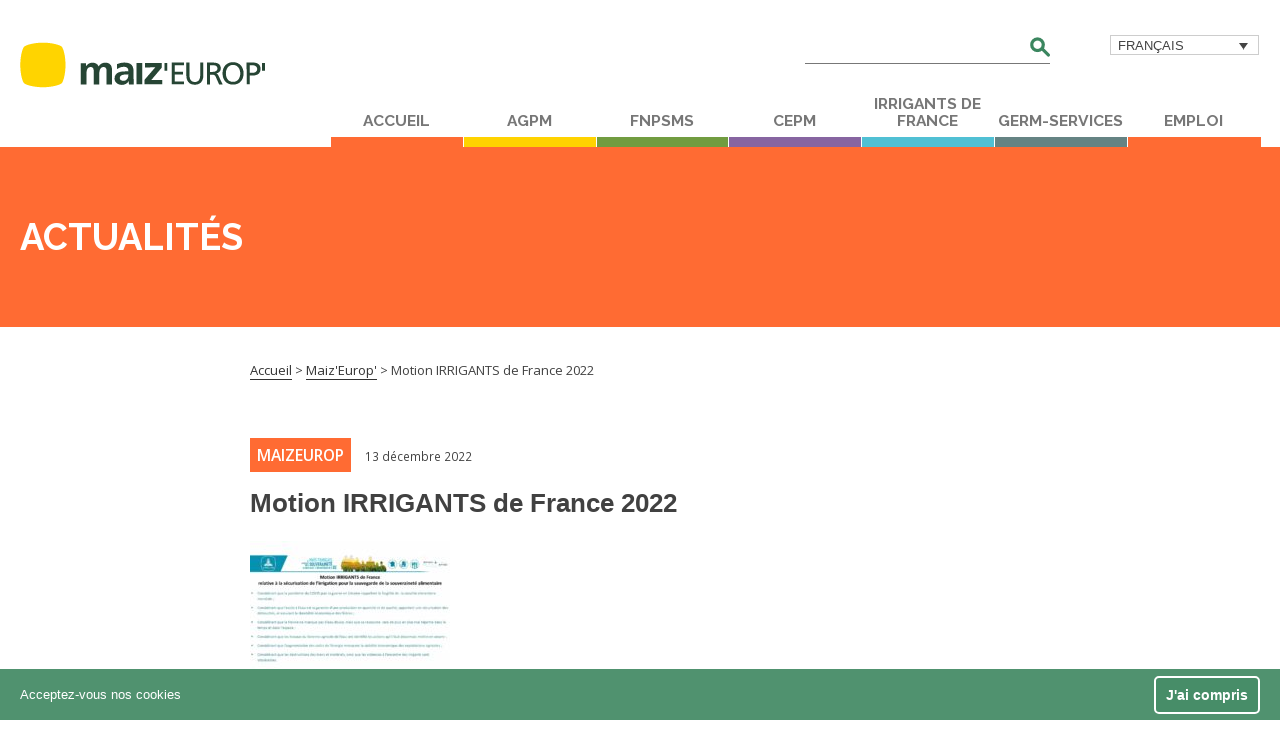

--- FILE ---
content_type: text/html; charset=UTF-8
request_url: https://www.maizeurop.com/motion-irrigants-de-france-2022/
body_size: 14706
content:
<!doctype html>
<!--[if lt IE 7]><html dir="ltr" lang="fr-FR" prefix="og: https://ogp.me/ns#" class="no-js lt-ie9 lt-ie8 lt-ie7"><![endif]-->
<!--[if (IE 7)&!(IEMobile)]><html dir="ltr" lang="fr-FR" prefix="og: https://ogp.me/ns#" class="no-js lt-ie9 lt-ie8"><![endif]-->
<!--[if (IE 8)&!(IEMobile)]><html dir="ltr" lang="fr-FR" prefix="og: https://ogp.me/ns#" class="no-js lt-ie9"><![endif]-->
<!--[if gt IE 8]><!--> <html dir="ltr" lang="fr-FR" prefix="og: https://ogp.me/ns#" class="no-js"><!--<![endif]-->

	<head>

		<!-- Google Tag Manager -->
<script>(function(w,d,s,l,i){w[l]=w[l]||[];w[l].push({'gtm.start':
new Date().getTime(),event:'gtm.js'});var f=d.getElementsByTagName(s)[0],
j=d.createElement(s),dl=l!='dataLayer'?'&l='+l:'';j.async=true;j.src=
'https://www.googletagmanager.com/gtm.js?id='+i+dl;f.parentNode.insertBefore(j,f);
})(window,document,'script','dataLayer','GTM-5NZ3R8T');</script>
<!-- End Google Tag Manager -->

		<meta charset="utf-8">

		<meta http-equiv="X-UA-Compatible" content="IE=edge">

		<title>Motion IRRIGANTS de France 2022 | Maiz'Europ'</title><link rel="preload" as="style" href="https://fonts.googleapis.com/css?family=Open%20Sans%3A400%2C400italic%2C600%2C600italic%2C700%2C700italic%7CRaleway%3A700&#038;display=swap" /><link rel="stylesheet" href="https://fonts.googleapis.com/css?family=Open%20Sans%3A400%2C400italic%2C600%2C600italic%2C700%2C700italic%7CRaleway%3A700&#038;display=swap" media="print" onload="this.media='all'" /><noscript><link rel="stylesheet" href="https://fonts.googleapis.com/css?family=Open%20Sans%3A400%2C400italic%2C600%2C600italic%2C700%2C700italic%7CRaleway%3A700&#038;display=swap" /></noscript>

		<meta name="HandheldFriendly" content="True">
		<meta name="MobileOptimized" content="320">
		<meta name="viewport" content="width=device-width, height=device-height, initial-scale=1"/>

				<link rel="apple-touch-icon" href="https://www.maizeurop.com/wp-content/themes/bones-cua/library/built/img/apple-touch-icon.png">
		<link rel="icon" href="https://www.maizeurop.com/wp-content/themes/bones-cua/favicon.png">
		<!--[if IE]>
			<link rel="shortcut icon" href="https://www.maizeurop.com/wp-content/themes/bones-cua/favicon.ico">
		<![endif]-->
				<meta name="msapplication-TileColor" content="#f01d4f">
		<meta name="msapplication-TileImage" content="https://www.maizeurop.com/wp-content/themes/bones-cua/library/built/img/win8-tile-icon.png">
        <meta name="theme-color" content="#121212">

			<!-- facebook open graph -->
        <meta property="og:title" content="Motion IRRIGANTS de France 2022"  />
        <meta property="og:type" content="website" />
        <meta property="og:image"  content="https://www.maizeurop.com/wp-content/uploads/2016/08/maizeurop-logo.svg" />
        <meta property="og:url" content="https://www.maizeurop.com/motion-irrigants-de-france-2022/" />

        <meta property="og:description" content="MAIZEUROP - Fichier média" />

		<!-- twitter open graph -->
        <meta name="twitter:card" content="summary" />
       	<meta name="twitter:title" content="Motion IRRIGANTS de France 2022"  />
        <meta name="twitter:description" value="MAIZEUROP - Fichier média" />


        <meta name="twitter:url" value="https://www.maizeurop.com/motion-irrigants-de-france-2022/" />
		<meta name="twitter:image" content="https://www.maizeurop.com/wp-content/uploads/2016/08/maizeurop-logo.svg" />

	    
		<link rel="alternate" hreflang="fr" href="https://www.maizeurop.com/motion-irrigants-de-france-2022/" />
<link rel="alternate" hreflang="en" href="https://www.maizeurop.com/en/motion-irrigants-de-france-2022-2/" />
<link rel="alternate" hreflang="x-default" href="https://www.maizeurop.com/motion-irrigants-de-france-2022/" />

		<!-- All in One SEO 4.9.2 - aioseo.com -->
	<meta name="robots" content="max-image-preview:large" />
	<meta name="author" content="Sophie BERTRAND"/>
	<link rel="canonical" href="https://www.maizeurop.com/motion-irrigants-de-france-2022/" />
	<meta name="generator" content="All in One SEO (AIOSEO) 4.9.2" />
		<meta property="og:locale" content="fr_FR" />
		<meta property="og:site_name" content="Maiz&#039;Europ&#039; |" />
		<meta property="og:type" content="article" />
		<meta property="og:title" content="Motion IRRIGANTS de France 2022 | Maiz&#039;Europ&#039;" />
		<meta property="og:url" content="https://www.maizeurop.com/motion-irrigants-de-france-2022/" />
		<meta property="article:published_time" content="2022-12-13T09:54:19+00:00" />
		<meta property="article:modified_time" content="2022-12-13T09:54:19+00:00" />
		<meta name="twitter:card" content="summary" />
		<meta name="twitter:title" content="Motion IRRIGANTS de France 2022 | Maiz&#039;Europ&#039;" />
		<script type="application/ld+json" class="aioseo-schema">
			{"@context":"https:\/\/schema.org","@graph":[{"@type":"BreadcrumbList","@id":"https:\/\/www.maizeurop.com\/motion-irrigants-de-france-2022\/#breadcrumblist","itemListElement":[{"@type":"ListItem","@id":"https:\/\/www.maizeurop.com#listItem","position":1,"name":"Home","item":"https:\/\/www.maizeurop.com","nextItem":{"@type":"ListItem","@id":"https:\/\/www.maizeurop.com\/motion-irrigants-de-france-2022\/#listItem","name":"Motion IRRIGANTS de France 2022"}},{"@type":"ListItem","@id":"https:\/\/www.maizeurop.com\/motion-irrigants-de-france-2022\/#listItem","position":2,"name":"Motion IRRIGANTS de France 2022","previousItem":{"@type":"ListItem","@id":"https:\/\/www.maizeurop.com#listItem","name":"Home"}}]},{"@type":"ItemPage","@id":"https:\/\/www.maizeurop.com\/motion-irrigants-de-france-2022\/#itempage","url":"https:\/\/www.maizeurop.com\/motion-irrigants-de-france-2022\/","name":"Motion IRRIGANTS de France 2022 | Maiz'Europ'","inLanguage":"fr-FR","isPartOf":{"@id":"https:\/\/www.maizeurop.com\/#website"},"breadcrumb":{"@id":"https:\/\/www.maizeurop.com\/motion-irrigants-de-france-2022\/#breadcrumblist"},"author":{"@id":"https:\/\/www.maizeurop.com\/author\/sophie\/#author"},"creator":{"@id":"https:\/\/www.maizeurop.com\/author\/sophie\/#author"},"datePublished":"2022-12-13T10:54:19+01:00","dateModified":"2022-12-13T10:54:19+01:00"},{"@type":"Organization","@id":"https:\/\/www.maizeurop.com\/#organization","name":"Maiz'Europ'","url":"https:\/\/www.maizeurop.com\/"},{"@type":"Person","@id":"https:\/\/www.maizeurop.com\/author\/sophie\/#author","url":"https:\/\/www.maizeurop.com\/author\/sophie\/","name":"Sophie BERTRAND","image":{"@type":"ImageObject","@id":"https:\/\/www.maizeurop.com\/motion-irrigants-de-france-2022\/#authorImage","url":"https:\/\/secure.gravatar.com\/avatar\/7dec2476b1fd46f536be489b320fdeac39de4b5fb961612d40fc479121fae2d0?s=96&d=mm&r=g","width":96,"height":96,"caption":"Sophie BERTRAND"}},{"@type":"WebSite","@id":"https:\/\/www.maizeurop.com\/#website","url":"https:\/\/www.maizeurop.com\/","name":"Maiz'Europ'","inLanguage":"fr-FR","publisher":{"@id":"https:\/\/www.maizeurop.com\/#organization"}}]}
		</script>
		<!-- All in One SEO -->

<link rel='dns-prefetch' href='//fonts.googleapis.com' />
<link href='https://fonts.gstatic.com' crossorigin rel='preconnect' />
<link rel="alternate" type="application/rss+xml" title="Maiz&#039;Europ&#039; &raquo; Flux" href="https://www.maizeurop.com/feed/" />
<link rel="alternate" title="oEmbed (JSON)" type="application/json+oembed" href="https://www.maizeurop.com/wp-json/oembed/1.0/embed?url=https%3A%2F%2Fwww.maizeurop.com%2Fmotion-irrigants-de-france-2022%2F" />
<link rel="alternate" title="oEmbed (XML)" type="text/xml+oembed" href="https://www.maizeurop.com/wp-json/oembed/1.0/embed?url=https%3A%2F%2Fwww.maizeurop.com%2Fmotion-irrigants-de-france-2022%2F&#038;format=xml" />
<style id='wp-img-auto-sizes-contain-inline-css' type='text/css'>
img:is([sizes=auto i],[sizes^="auto," i]){contain-intrinsic-size:3000px 1500px}
/*# sourceURL=wp-img-auto-sizes-contain-inline-css */
</style>
<style id='wp-emoji-styles-inline-css' type='text/css'>

	img.wp-smiley, img.emoji {
		display: inline !important;
		border: none !important;
		box-shadow: none !important;
		height: 1em !important;
		width: 1em !important;
		margin: 0 0.07em !important;
		vertical-align: -0.1em !important;
		background: none !important;
		padding: 0 !important;
	}
/*# sourceURL=wp-emoji-styles-inline-css */
</style>
<link rel='stylesheet' id='wp-block-library-css' href='https://www.maizeurop.com/wp-includes/css/dist/block-library/style.min.css' type='text/css' media='all' />
<style id='global-styles-inline-css' type='text/css'>
:root{--wp--preset--aspect-ratio--square: 1;--wp--preset--aspect-ratio--4-3: 4/3;--wp--preset--aspect-ratio--3-4: 3/4;--wp--preset--aspect-ratio--3-2: 3/2;--wp--preset--aspect-ratio--2-3: 2/3;--wp--preset--aspect-ratio--16-9: 16/9;--wp--preset--aspect-ratio--9-16: 9/16;--wp--preset--color--black: #000000;--wp--preset--color--cyan-bluish-gray: #abb8c3;--wp--preset--color--white: #ffffff;--wp--preset--color--pale-pink: #f78da7;--wp--preset--color--vivid-red: #cf2e2e;--wp--preset--color--luminous-vivid-orange: #ff6900;--wp--preset--color--luminous-vivid-amber: #fcb900;--wp--preset--color--light-green-cyan: #7bdcb5;--wp--preset--color--vivid-green-cyan: #00d084;--wp--preset--color--pale-cyan-blue: #8ed1fc;--wp--preset--color--vivid-cyan-blue: #0693e3;--wp--preset--color--vivid-purple: #9b51e0;--wp--preset--gradient--vivid-cyan-blue-to-vivid-purple: linear-gradient(135deg,rgb(6,147,227) 0%,rgb(155,81,224) 100%);--wp--preset--gradient--light-green-cyan-to-vivid-green-cyan: linear-gradient(135deg,rgb(122,220,180) 0%,rgb(0,208,130) 100%);--wp--preset--gradient--luminous-vivid-amber-to-luminous-vivid-orange: linear-gradient(135deg,rgb(252,185,0) 0%,rgb(255,105,0) 100%);--wp--preset--gradient--luminous-vivid-orange-to-vivid-red: linear-gradient(135deg,rgb(255,105,0) 0%,rgb(207,46,46) 100%);--wp--preset--gradient--very-light-gray-to-cyan-bluish-gray: linear-gradient(135deg,rgb(238,238,238) 0%,rgb(169,184,195) 100%);--wp--preset--gradient--cool-to-warm-spectrum: linear-gradient(135deg,rgb(74,234,220) 0%,rgb(151,120,209) 20%,rgb(207,42,186) 40%,rgb(238,44,130) 60%,rgb(251,105,98) 80%,rgb(254,248,76) 100%);--wp--preset--gradient--blush-light-purple: linear-gradient(135deg,rgb(255,206,236) 0%,rgb(152,150,240) 100%);--wp--preset--gradient--blush-bordeaux: linear-gradient(135deg,rgb(254,205,165) 0%,rgb(254,45,45) 50%,rgb(107,0,62) 100%);--wp--preset--gradient--luminous-dusk: linear-gradient(135deg,rgb(255,203,112) 0%,rgb(199,81,192) 50%,rgb(65,88,208) 100%);--wp--preset--gradient--pale-ocean: linear-gradient(135deg,rgb(255,245,203) 0%,rgb(182,227,212) 50%,rgb(51,167,181) 100%);--wp--preset--gradient--electric-grass: linear-gradient(135deg,rgb(202,248,128) 0%,rgb(113,206,126) 100%);--wp--preset--gradient--midnight: linear-gradient(135deg,rgb(2,3,129) 0%,rgb(40,116,252) 100%);--wp--preset--font-size--small: 13px;--wp--preset--font-size--medium: 20px;--wp--preset--font-size--large: 36px;--wp--preset--font-size--x-large: 42px;--wp--preset--spacing--20: 0.44rem;--wp--preset--spacing--30: 0.67rem;--wp--preset--spacing--40: 1rem;--wp--preset--spacing--50: 1.5rem;--wp--preset--spacing--60: 2.25rem;--wp--preset--spacing--70: 3.38rem;--wp--preset--spacing--80: 5.06rem;--wp--preset--shadow--natural: 6px 6px 9px rgba(0, 0, 0, 0.2);--wp--preset--shadow--deep: 12px 12px 50px rgba(0, 0, 0, 0.4);--wp--preset--shadow--sharp: 6px 6px 0px rgba(0, 0, 0, 0.2);--wp--preset--shadow--outlined: 6px 6px 0px -3px rgb(255, 255, 255), 6px 6px rgb(0, 0, 0);--wp--preset--shadow--crisp: 6px 6px 0px rgb(0, 0, 0);}:where(.is-layout-flex){gap: 0.5em;}:where(.is-layout-grid){gap: 0.5em;}body .is-layout-flex{display: flex;}.is-layout-flex{flex-wrap: wrap;align-items: center;}.is-layout-flex > :is(*, div){margin: 0;}body .is-layout-grid{display: grid;}.is-layout-grid > :is(*, div){margin: 0;}:where(.wp-block-columns.is-layout-flex){gap: 2em;}:where(.wp-block-columns.is-layout-grid){gap: 2em;}:where(.wp-block-post-template.is-layout-flex){gap: 1.25em;}:where(.wp-block-post-template.is-layout-grid){gap: 1.25em;}.has-black-color{color: var(--wp--preset--color--black) !important;}.has-cyan-bluish-gray-color{color: var(--wp--preset--color--cyan-bluish-gray) !important;}.has-white-color{color: var(--wp--preset--color--white) !important;}.has-pale-pink-color{color: var(--wp--preset--color--pale-pink) !important;}.has-vivid-red-color{color: var(--wp--preset--color--vivid-red) !important;}.has-luminous-vivid-orange-color{color: var(--wp--preset--color--luminous-vivid-orange) !important;}.has-luminous-vivid-amber-color{color: var(--wp--preset--color--luminous-vivid-amber) !important;}.has-light-green-cyan-color{color: var(--wp--preset--color--light-green-cyan) !important;}.has-vivid-green-cyan-color{color: var(--wp--preset--color--vivid-green-cyan) !important;}.has-pale-cyan-blue-color{color: var(--wp--preset--color--pale-cyan-blue) !important;}.has-vivid-cyan-blue-color{color: var(--wp--preset--color--vivid-cyan-blue) !important;}.has-vivid-purple-color{color: var(--wp--preset--color--vivid-purple) !important;}.has-black-background-color{background-color: var(--wp--preset--color--black) !important;}.has-cyan-bluish-gray-background-color{background-color: var(--wp--preset--color--cyan-bluish-gray) !important;}.has-white-background-color{background-color: var(--wp--preset--color--white) !important;}.has-pale-pink-background-color{background-color: var(--wp--preset--color--pale-pink) !important;}.has-vivid-red-background-color{background-color: var(--wp--preset--color--vivid-red) !important;}.has-luminous-vivid-orange-background-color{background-color: var(--wp--preset--color--luminous-vivid-orange) !important;}.has-luminous-vivid-amber-background-color{background-color: var(--wp--preset--color--luminous-vivid-amber) !important;}.has-light-green-cyan-background-color{background-color: var(--wp--preset--color--light-green-cyan) !important;}.has-vivid-green-cyan-background-color{background-color: var(--wp--preset--color--vivid-green-cyan) !important;}.has-pale-cyan-blue-background-color{background-color: var(--wp--preset--color--pale-cyan-blue) !important;}.has-vivid-cyan-blue-background-color{background-color: var(--wp--preset--color--vivid-cyan-blue) !important;}.has-vivid-purple-background-color{background-color: var(--wp--preset--color--vivid-purple) !important;}.has-black-border-color{border-color: var(--wp--preset--color--black) !important;}.has-cyan-bluish-gray-border-color{border-color: var(--wp--preset--color--cyan-bluish-gray) !important;}.has-white-border-color{border-color: var(--wp--preset--color--white) !important;}.has-pale-pink-border-color{border-color: var(--wp--preset--color--pale-pink) !important;}.has-vivid-red-border-color{border-color: var(--wp--preset--color--vivid-red) !important;}.has-luminous-vivid-orange-border-color{border-color: var(--wp--preset--color--luminous-vivid-orange) !important;}.has-luminous-vivid-amber-border-color{border-color: var(--wp--preset--color--luminous-vivid-amber) !important;}.has-light-green-cyan-border-color{border-color: var(--wp--preset--color--light-green-cyan) !important;}.has-vivid-green-cyan-border-color{border-color: var(--wp--preset--color--vivid-green-cyan) !important;}.has-pale-cyan-blue-border-color{border-color: var(--wp--preset--color--pale-cyan-blue) !important;}.has-vivid-cyan-blue-border-color{border-color: var(--wp--preset--color--vivid-cyan-blue) !important;}.has-vivid-purple-border-color{border-color: var(--wp--preset--color--vivid-purple) !important;}.has-vivid-cyan-blue-to-vivid-purple-gradient-background{background: var(--wp--preset--gradient--vivid-cyan-blue-to-vivid-purple) !important;}.has-light-green-cyan-to-vivid-green-cyan-gradient-background{background: var(--wp--preset--gradient--light-green-cyan-to-vivid-green-cyan) !important;}.has-luminous-vivid-amber-to-luminous-vivid-orange-gradient-background{background: var(--wp--preset--gradient--luminous-vivid-amber-to-luminous-vivid-orange) !important;}.has-luminous-vivid-orange-to-vivid-red-gradient-background{background: var(--wp--preset--gradient--luminous-vivid-orange-to-vivid-red) !important;}.has-very-light-gray-to-cyan-bluish-gray-gradient-background{background: var(--wp--preset--gradient--very-light-gray-to-cyan-bluish-gray) !important;}.has-cool-to-warm-spectrum-gradient-background{background: var(--wp--preset--gradient--cool-to-warm-spectrum) !important;}.has-blush-light-purple-gradient-background{background: var(--wp--preset--gradient--blush-light-purple) !important;}.has-blush-bordeaux-gradient-background{background: var(--wp--preset--gradient--blush-bordeaux) !important;}.has-luminous-dusk-gradient-background{background: var(--wp--preset--gradient--luminous-dusk) !important;}.has-pale-ocean-gradient-background{background: var(--wp--preset--gradient--pale-ocean) !important;}.has-electric-grass-gradient-background{background: var(--wp--preset--gradient--electric-grass) !important;}.has-midnight-gradient-background{background: var(--wp--preset--gradient--midnight) !important;}.has-small-font-size{font-size: var(--wp--preset--font-size--small) !important;}.has-medium-font-size{font-size: var(--wp--preset--font-size--medium) !important;}.has-large-font-size{font-size: var(--wp--preset--font-size--large) !important;}.has-x-large-font-size{font-size: var(--wp--preset--font-size--x-large) !important;}
/*# sourceURL=global-styles-inline-css */
</style>

<style id='classic-theme-styles-inline-css' type='text/css'>
/*! This file is auto-generated */
.wp-block-button__link{color:#fff;background-color:#32373c;border-radius:9999px;box-shadow:none;text-decoration:none;padding:calc(.667em + 2px) calc(1.333em + 2px);font-size:1.125em}.wp-block-file__button{background:#32373c;color:#fff;text-decoration:none}
/*# sourceURL=/wp-includes/css/classic-themes.min.css */
</style>
<link rel='stylesheet' id='wpml-legacy-dropdown-click-0-css' href='https://www.maizeurop.com/wp-content/plugins/sitepress-multilingual-cms/templates/language-switchers/legacy-dropdown-click/style.min.css' type='text/css' media='all' />
<style id='wpml-legacy-dropdown-click-0-inline-css' type='text/css'>
.wpml-ls-statics-shortcode_actions{background-color:#ffffff;}.wpml-ls-statics-shortcode_actions, .wpml-ls-statics-shortcode_actions .wpml-ls-sub-menu, .wpml-ls-statics-shortcode_actions a {border-color:#cdcdcd;}.wpml-ls-statics-shortcode_actions a, .wpml-ls-statics-shortcode_actions .wpml-ls-sub-menu a, .wpml-ls-statics-shortcode_actions .wpml-ls-sub-menu a:link, .wpml-ls-statics-shortcode_actions li:not(.wpml-ls-current-language) .wpml-ls-link, .wpml-ls-statics-shortcode_actions li:not(.wpml-ls-current-language) .wpml-ls-link:link {color:#444444;background-color:#ffffff;}.wpml-ls-statics-shortcode_actions .wpml-ls-sub-menu a:hover,.wpml-ls-statics-shortcode_actions .wpml-ls-sub-menu a:focus, .wpml-ls-statics-shortcode_actions .wpml-ls-sub-menu a:link:hover, .wpml-ls-statics-shortcode_actions .wpml-ls-sub-menu a:link:focus {color:#000000;background-color:#eeeeee;}.wpml-ls-statics-shortcode_actions .wpml-ls-current-language > a {color:#444444;background-color:#ffffff;}.wpml-ls-statics-shortcode_actions .wpml-ls-current-language:hover>a, .wpml-ls-statics-shortcode_actions .wpml-ls-current-language>a:focus {color:#000000;background-color:#eeeeee;}
/*# sourceURL=wpml-legacy-dropdown-click-0-inline-css */
</style>


<link data-minify="1" rel='stylesheet' id='bones-stylesheet-css' href='https://www.maizeurop.com/wp-content/cache/min/1/wp-content/themes/bones-cua/library/built/style.css?ver=1751401156' type='text/css' media='all' />
<style id='rocket-lazyload-inline-css' type='text/css'>
.rll-youtube-player{position:relative;padding-bottom:56.23%;height:0;overflow:hidden;max-width:100%;}.rll-youtube-player:focus-within{outline: 2px solid currentColor;outline-offset: 5px;}.rll-youtube-player iframe{position:absolute;top:0;left:0;width:100%;height:100%;z-index:100;background:0 0}.rll-youtube-player img{bottom:0;display:block;left:0;margin:auto;max-width:100%;width:100%;position:absolute;right:0;top:0;border:none;height:auto;-webkit-transition:.4s all;-moz-transition:.4s all;transition:.4s all}.rll-youtube-player img:hover{-webkit-filter:brightness(75%)}.rll-youtube-player .play{height:100%;width:100%;left:0;top:0;position:absolute;background:url(https://www.maizeurop.com/wp-content/plugins/wp-rocket/assets/img/youtube.png) no-repeat center;background-color: transparent !important;cursor:pointer;border:none;}
/*# sourceURL=rocket-lazyload-inline-css */
</style>
<script type="text/javascript" src="https://www.maizeurop.com/wp-content/plugins/sitepress-multilingual-cms/templates/language-switchers/legacy-dropdown-click/script.min.js" id="wpml-legacy-dropdown-click-0-js"></script>
<link rel="https://api.w.org/" href="https://www.maizeurop.com/wp-json/" /><link rel="alternate" title="JSON" type="application/json" href="https://www.maizeurop.com/wp-json/wp/v2/media/9229" /><link rel='shortlink' href='https://www.maizeurop.com/?p=9229' />
<meta name="generator" content="WPML ver:4.8.6 stt:1,4;" />
		<style type="text/css" id="wp-custom-css">
			article.homepage_external-link__bloc {
    margin-left: 70px;
}

@media screen and (max-width: 767px) {
    article.homepage_external-link__bloc {
        width: 100%!important;
        margin-left: 0; /* Optionnel, souvent utile sur mobile */
				display: block;  
    }
}		</style>
		<style type="text/css">#wpadminbar, #wpadminbar .menupop .ab-sub-wrapper, .ab-sub-secondary, #wpadminbar .quicklinks .menupop ul.ab-sub-secondary,#wpadminbar .quicklinks .menupop ul.ab-sub-secondary .ab-submenu {background:#1b2831}#wpadminbar a.ab-item, #wpadminbar>#wp-toolbar span.ab-label, #wpadminbar>#wp-toolbar span.noticon, #wpadminbar .ab-icon:before,#wpadminbar .ab-item:before {color:}#wpadminbar .quicklinks .menupop ul li a, #wpadminbar .quicklinks .menupop ul li a strong, #wpadminbar .quicklinks .menupop.hover ul li a,#wpadminbar.nojs .quicklinks .menupop:hover ul li a {color:; font-size:13px !important }#wpadminbar:not(.mobile)>#wp-toolbar a:focus span.ab-label,#wpadminbar:not(.mobile)>#wp-toolbar li:hover span.ab-label,#wpadminbar>#wp-toolbar li.hover span.ab-label, #wpadminbar.mobile .quicklinks .hover .ab-icon:before,#wpadminbar.mobile .quicklinks .hover .ab-item:before, #wpadminbar .quicklinks .menupop .ab-sub-secondary>li .ab-item:focus a,#wpadminbar .quicklinks .menupop .ab-sub-secondary>li>a:hover {color:}#wpadminbar .quicklinks .ab-sub-wrapper .menupop.hover>a,#wpadminbar .quicklinks .menupop ul li a:focus,#wpadminbar .quicklinks .menupop ul li a:focus strong,#wpadminbar .quicklinks .menupop ul li a:hover,#wpadminbar .quicklinks .menupop ul li a:hover strong,#wpadminbar .quicklinks .menupop.hover ul li a:focus,#wpadminbar .quicklinks .menupop.hover ul li a:hover,#wpadminbar li #adminbarsearch.adminbar-focused:before,#wpadminbar li .ab-item:focus:before,#wpadminbar li a:focus .ab-icon:before,#wpadminbar li.hover .ab-icon:before,#wpadminbar li.hover .ab-item:before,#wpadminbar li:hover #adminbarsearch:before,#wpadminbar li:hover .ab-icon:before,#wpadminbar li:hover .ab-item:before,#wpadminbar.nojs .quicklinks .menupop:hover ul li a:focus,#wpadminbar.nojs .quicklinks .menupop:hover ul li a:hover, #wpadminbar .quicklinks .ab-sub-wrapper .menupop.hover>a .blavatar,#wpadminbar .quicklinks li a:focus .blavatar,#wpadminbar .quicklinks li a:hover .blavatar{color:}#wpadminbar .menupop .ab-sub-wrapper, #wpadminbar .shortlink-input {background:}#wpadminbar .ab-submenu .ab-item, #wpadminbar .quicklinks .menupop ul.ab-submenu li a,#wpadminbar .quicklinks .menupop ul.ab-submenu li a.ab-item {color:}#wpadminbar .ab-submenu .ab-item:hover, #wpadminbar .quicklinks .menupop ul.ab-submenu li a:hover,#wpadminbar .quicklinks .menupop ul.ab-submenu li a.ab-item:hover {color:}.quicklinks li.wpshapere_site_title a{ outline:none; border:none;}.quicklinks li.wpshapere_site_title {width:180px !important;margin-top:-px !important;margin-top:px !important;}.quicklinks li.wpshapere_site_title a{outline:none; border:none;}.quicklinks li.wpshapere_site_title a, .quicklinks li.wpshapere_site_title a:hover, .quicklinks li.wpshapere_site_title a:focus {background-size:80%!important;}#adminmenuwrap{-webkit-box-shadow:0px 4px 16px 0px rgba(0,0,0,0.3);-moz-box-shadow:0px 4px 16px 0px rgba(0,0,0,0.3);box-shadow:0px 4px 16px 0px rgba(0,0,0,0.3);}ul#adminmenu a.wp-has-current-submenu:after, ul#adminmenu>li.current>a.current:after{border-right-color:transparent;}#wpadminbar * .ab-sub-wrapper {transition:all 280ms cubic-bezier(.4,0,.2,1) !important;}#wp-toolbar > ul > li > .ab-sub-wrapper {-webkit-transform:scale(.25,0);transform:scale(.25,0);-webkit-transition:all 280ms cubic-bezier(.4,0,.2,1);transition:all 280ms cubic-bezier(.4,0,.2,1);-webkit-transform-origin:50% 0 !important;transform-origin:50% 0 !important;display:block !important;opacity:0 !important;}#wp-toolbar > ul > li.hover > .ab-sub-wrapper {-webkit-transform:scale(1,1);transform:scale(1,1);opacity:1 !important;}#wp-toolbar > ul > li > .ab-sub-wrapper:before {position:absolute;top:-8px;left:20%;content:"";display:block;border:6px solid transparent;border-bottom-color:transparent;border-bottom-color:;transition:all 0.2s ease-in-out;-moz-transition:all 0.2s ease-in-out;-webkit-transition:all 0.2s ease-in-out;}#wp-toolbar > ul > li.hover > .ab-sub-wrapper:before {top:-12px;}#wp-toolbar > ul > li#wp-admin-bar-my-account > .ab-sub-wrapper:before{left:60%}#wpadminbar .ab-top-menu>li.hover>.ab-item,#wpadminbar.nojq .quicklinks .ab-top-menu>li>.ab-item:focus,#wpadminbar:not(.mobile) .ab-top-menu>li:hover>.ab-item,#wpadminbar:not(.mobile) .ab-top-menu>li>.ab-item:focus{background:#1b2831; color:}</style><noscript><style id="rocket-lazyload-nojs-css">.rll-youtube-player, [data-lazy-src]{display:none !important;}</style></noscript>
	</head>

	<body data-rsssl=1 class="attachment wp-singular attachment-template-default single single-attachment postid-9229 attachmentid-9229 attachment-pdf wp-theme-bones-cua" itemscope itemtype="http://schema.org/WebPage">
		
		<!-- Google Tag Manager (noscript) -->
<noscript><iframe src="https://www.googletagmanager.com/ns.html?id=GTM-5NZ3R8T"
height="0" width="0" style="display:none;visibility:hidden"></iframe></noscript>
<!-- End Google Tag Manager (noscript) -->

				<svg width="0" height="0" style="position:absolute"><symbol id="icon-actus" viewBox="0 0 198 141"><style>.ast0,.ast1{fill:none;stroke:#3b865f;stroke-width:15;stroke-linejoin:round;stroke-miterlimit:10}.ast1{stroke-linecap:round}</style><path class="ast0" d="M110.6 21.9L83.1 37h-75v57.6h75l27.5 13.9z"/><path class="ast1" d="M28.4 95.3v37.6H51V101M167.3 8.6l-26.6 26.6M190.3 64.3h-37.6M167.3 120.3l-26.6-26.7"/><path class="ast0" d="M81 37v60"/></symbol><symbol id="icon-arrow" viewBox="0 0 25.8 34.8"><style/><path class="bst0" d="M18.8 24.4l-1.4 1.4-16-16-.1-.1C.5 8.7.1 7.4.1 6.1c0-3.3 2.7-6 6-6 1.3 0 2.6.4 3.6 1.2l.1.1 16 16-1.4 1.4-5.6 5.6z"/><path class="bst0" d="M24.4 15.9l1.4 1.4-16 16-.1.1c-1 .8-2.3 1.2-3.6 1.2-3.3 0-6-2.7-6-6 0-1.3.4-2.6 1.2-3.6l.1-.1 16-16 1.4 1.4 5.6 5.6z"/></symbol><symbol id="icon-book" viewBox="0 0 161.5 120.9"><style>.cst0{fill:none;stroke:#3b865f;stroke-width:15;stroke-linejoin:round;stroke-miterlimit:10}</style><path class="cst0" d="M7.8 18v95s34.5-22 73 0V18c-32.6-18.5-65-7.5-73 0zM153.8 18v95s-34.5-22-73 0V18c32.4-18.5 65-7.5 73 0z"/></symbol><symbol id="icon-calendar" viewBox="0 0 115.2 161"><style>.dst0,.dst1{fill:none;stroke:#3b865f;stroke-width:15;stroke-linejoin:round;stroke-miterlimit:10}.dst1{stroke-linecap:round}</style><path class="dst1" d="M37.4 7.8v37.7M76.5 7.8v37.7M70.1 70.1H45h25.1zM45 95.2V70.1v25.1zM45 126.6h9.6c8.7 0 15.7-7 15.7-15.7s-7-15.7-15.7-15.7H45"/><path class="dst0" d="M7.9 24.8h99.4v128.7H7.9z"/></symbol><symbol id="icon-download" viewBox="0 0 35.2 44"><style/><path class="est0" d="M10.7 36.4L9.3 35l16-16 .1-.1c1-.8 2.3-1.2 3.6-1.2 3.3 0 6 2.7 6 6 0 1.3-.4 2.6-1.2 3.6l-.1.1-16 16-1.4-1.4-5.6-5.6z"/><path class="est0" d="M19.1 42l-1.4 1.4-16-16-.1-.1C.8 26.3.4 25 .4 23.7c0-3.3 2.7-6 6-6 1.3 0 2.6.4 3.6 1.2l.1.1 16 16-1.4 1.4-5.6 5.6zM6.4.3C2.9.3.2 3.1.2 6.5c0 3.5 2.8 6.2 6.2 6.2h22.5c3.5 0 6.2-2.8 6.2-6.2C35.1 3 32.3.3 28.9.3H6.4z"/></symbol><symbol id="icon-epi" viewBox="0 0 220.2 217"><style>.fst0{fill:none;stroke:#fff;stroke-width:15;stroke-linecap:round;stroke-linejoin:round;stroke-miterlimit:10}</style><path class="fst0" d="M75 142.4c63.9-31.1 84.7.4 133.7-16-72 26.7-101.3 78.7-151.5 67.8l-15.2 15-16.9-16.9-16.9-17 15-15.2C12.3 110 64.3 80.7 91 8.7c-16.4 49 15.1 69.7-16 133.7zM94.7 74l6.7 6.7M116.5 94.4l6.7 6.6M101.6 109.3l6.7 6.7M131.8 79.2l6.6 6.6M112.1 61.7l6.6 6.7M149.8 97.3l6.7 6.6M149 65.1l5.1 5M166.8 82.9l4.5 4.4M130.8 46.8l5 5M164.8 50.3l4.1 4.1M182.5 67.1l3.4 3.3M148.1 32.6l4.3 4.4M181 35.3l3.1 3.1M166.5 19.8l2.9 2.9M196.8 51.2l3.5 3.4M184.9 8.2v.1M210.5 34.8l.2.2M197.6 22l.2.2M212 8.6l.1.2M137.9 114.8l6.7 6.6"/></symbol><symbol id="icon-grow" viewBox="0 0 175.7 150.3"><style>.gst0{fill:none;stroke:#3b865f;stroke-width:15;stroke-linecap:round;stroke-linejoin:round;stroke-miterlimit:10}</style><path class="gst0" d="M165.3 142.7H7.7V7.7"/><path class="gst0" d="M11.8 141.3l53.4-74.7 30.9 17.8 67.8-67.8"/><path class="gst0" d="M129 14.5h39v39.1"/></symbol><symbol id="icon-infos" viewBox="0 0 151.5 151.2"><style>.hst0{fill:none;stroke:#3b865f;stroke-width:15;stroke-linecap:round;stroke-linejoin:round;stroke-miterlimit:10}.hst1{fill:#3b865f}</style><circle class="hst0" cx="75.6" cy="75.7" r="67.5"/><path class="hst1" d="M67.9 36c2.1-2.1 4.6-3.1 7.7-3.1 3.1 0 5.6 1 7.7 3.1 2.1 2.1 3.1 4.6 3.1 7.7 0 3.1-1 5.7-3.1 7.7-2.1 2.1-4.6 3.1-7.7 3.1-3.1 0-5.6-1-7.7-3.1-2.1-2.1-3.1-4.6-3.1-7.7 0-3.1 1-5.7 3.1-7.7zm16.5 73.3c0 2.9-.8 5.1-2.4 6.8-1.6 1.6-3.7 2.4-6.4 2.4s-4.8-.8-6.4-2.4c-1.6-1.6-2.4-3.9-2.4-6.8V74.4c0-2.9.8-5.1 2.4-6.8 1.6-1.6 3.7-2.4 6.4-2.4s4.8.8 6.4 2.4c1.6 1.6 2.4 3.9 2.4 6.8v34.9z"/></symbol><symbol id="icon-key" viewBox="0 0 99.7 186.3"><style>.ist0{fill:none;stroke:#3b865f;stroke-width:15;stroke-linecap:round;stroke-linejoin:round;stroke-miterlimit:10}</style><path class="ist0" d="M70 99.9V28.3c0-11-9-20-20-20s-20 9-20 20v71.6C17 107 8.2 120.7 8.2 136.6c0 23.1 18.7 41.8 41.8 41.8s41.8-18.7 41.8-41.8c0-15.8-8.8-29.6-21.8-36.7zM40.4 118.4c-5.7 3.1-9.6 9.2-9.6 16.2M35.2 83.3h50M72.7 59.8h12.5M70.7 36.3h14.5"/></symbol><symbol id="icon-link" viewBox="0 0 143 143.2"><style>.jst0,.jst1{fill:none;stroke:#3b865f;stroke-width:15;stroke-linejoin:round;stroke-miterlimit:10}.jst1{stroke-linecap:round}</style><path transform="rotate(134.999 43.949 99.15)" class="jst0" d="M16.6 76.9h54.8v44.6H16.6z"/><path transform="rotate(134.999 99.608 43.491)" class="jst0" d="M72.2 21.2H127v44.6H72.2z"/><path class="jst1" d="M51.9 91.6l40-40"/></symbol><symbol id="icon-paper" viewBox="0 0 114.8 144"><style>.kst0,.kst1{fill:none;stroke:#3b865f;stroke-width:15;stroke-linejoin:round;stroke-miterlimit:10}.kst1{stroke-linecap:round}</style><path class="kst0" d="M58.5 7.8L8.3 52h50.2z"/><path class="kst0" d="M57.5 7.8h49.7v128.6H7.8V52z"/><path class="kst1" d="M32.4 80.3h50.2M32.4 108.3h50.2"/></symbol><symbol id="icon-people" viewBox="0 0 207.7 160.7"><style>.lst0{fill:none;stroke:#3b865f;stroke-width:15;stroke-linecap:round;stroke-linejoin:round;stroke-miterlimit:10}</style><circle class="lst0" cx="104" cy="74.4" r="30.5"/><path class="lst0" d="M58.7 152.4v-20c0-14 11.4-25.4 25.4-25.4h39.8c14 0 25.4 11.4 25.4 25.4v20"/><circle class="lst0" cx="164" cy="32.3" r="24"/><path class="lst0" d="M134.5 58h45.2c11 0 20 9 20 20v26"/><circle class="lst0" cx="44" cy="32.3" r="24"/><path class="lst0" d="M8.3 104V78c0-11 9-20 20-20h47.2"/></symbol><symbol id="icon-planet" viewBox="0 0 156 154"><style>.mst0{fill:none;stroke:#3b865f;stroke-width:15;stroke-linecap:round;stroke-linejoin:round;stroke-miterlimit:10}</style><circle class="mst0" cx="78.2" cy="77.8" r="66.8"/><path class="mst0" d="M97 17s-18 7.5-20.5 10-2.5 10.5 2 10.5 12 2 6.5 8.5-5 14-14 8.5-13-10-17.5-5.5-13.5 7.5-12 17.5S49 85 53 83.5s4.5-6.5 9.5-.5 12.5 6 9 12-8 12-4 17.5 2.5 6.5 11.5 2 7.5-7.5 9.5-11.5 9-2 6.5-8-7-7.5-.5-10.5 14-8.5 9-11.5-8 0-9-3.5-2-7.5-4-8.5-10-3-1-4 5.5 3.5 16-3.5 14-5.5 14.5-13-.5-14-.5-14"/></symbol><symbol id="icon-play" viewBox="0 0 28 28"><style>.nst0{fill:#fff}</style><path class="nst0" d="M28 14L0 28V0l28 14z"/></symbol><symbol viewBox="0 0 256 256" id="icon-plus"><path d="M208 122h-74V48c0-3.534-2.466-6.4-6-6.4s-6 2.866-6 6.4v74H48c-3.534 0-6.4 2.466-6.4 6s2.866 6 6.4 6h74v74c0 3.534 2.466 6.4 6 6.4s6-2.866 6-6.4v-74h74c3.534 0 6.4-2.466 6.4-6s-2.866-6-6.4-6z"/></symbol><symbol id="icon-quote" viewBox="0 0 190.5 141.2"><style>.pst0{fill:none;stroke:#3b865f;stroke-width:15;stroke-linecap:round;stroke-linejoin:round;stroke-miterlimit:10}</style><path class="pst0" d="M8 89.6C8 44.4 44.5 7.9 89.6 7.9M79.8 110.1c0 12.9-10.5 23.4-23.4 23.4H31.5c-13 .1-23.5-10.4-23.5-23.4V85.2c0-12.9 10.5-23.4 23.4-23.4h24.9c12.9 0 23.4 10.5 23.4 23.4v24.9z"/><g><path class="pst0" d="M101.3 89.6c0-45.1 36.6-81.7 81.7-81.7M173.1 110.1c0 12.9-10.5 23.4-23.4 23.4h-24.9c-12.9 0-23.4-10.5-23.4-23.4V85.2c0-12.9 10.5-23.4 23.4-23.4h24.9c12.9 0 23.4 10.5 23.4 23.4v24.9z"/></g></symbol><symbol id="icon-scommunique" viewBox="0 0 157.2 98"><style>.qst0{fill:none;stroke:#3b865f;stroke-width:15;stroke-linecap:round;stroke-linejoin:round;stroke-miterlimit:10}</style><path class="qst0" d="M126.2 36.5c0 14.9-12.1 27-27 27s-27-12.1-27-27 12.1-27 27-27c15 0 27 12.1 27 27zM120.5 55.2l29.1 29.2M40.4 7.8L8.1 36.2h32.3z"/><path class="qst0" d="M39.8 7.8h31.9v82.7H7.8V36.2zM23.6 54.4h32.3M23.6 72.4h32.3"/></symbol><symbol id="icon-search" viewBox="0 0 93.2 91"><style>.rst0{fill:none;stroke:#3b865f;stroke-width:15;stroke-linecap:round;stroke-linejoin:round;stroke-miterlimit:10}</style><path class="rst0" d="M62 35c0 14.9-12.1 27-27 27S8 49.9 8 35 20.1 8 35 8s27 12.1 27 27zM56.2 53.8l29.2 29.1"/></symbol><symbol id="icon-searchpub" viewBox="0 0 154 90.7"><style>.sst0,.sst1{fill:none;stroke:#3b865f;stroke-width:15;stroke-linejoin:round;stroke-miterlimit:10}.sst1{stroke-linecap:round}</style><path class="sst0" d="M7.9 29.3v52.3s19-12.1 40.2 0V29.3c-17.9-10.2-35.8-4.1-40.2 0z"/><path class="sst0" d="M88.3 64.7v17s-19-12.1-40.2 0V29.3c7.5-4.3 15-5.7 21.5-5.6"/><path class="sst1" d="M123 35c0 14.9-12.1 27-27 27S69 49.9 69 35 81.1 8 96 8s27 12.1 27 27zM117.2 53.7l29.2 29.2"/></symbol><symbol id="icon-video" viewBox="0 0 161.1 114.8"><style>.tst0{fill:none;stroke:#3b865f;stroke-width:15;stroke-linejoin:round;stroke-miterlimit:10}</style><path class="tst0" d="M7.6 7.7h146v99.4H7.6z"/><path class="tst0" d="M62.2 33.3L104 57.4 62.2 81.5z"/></symbol><symbol viewBox="0 0 768 1024" id="icon-view"><path d="M640 768H128V257.906L256 256V128H0v768h768V576H640v192zM384 128l128 128-192 192 128 128 192-192 128 128V128H384z"/></symbol><symbol id="maiz-footer-logo" viewBox="0 0 216.7 296.3"><style>.vst0{fill:#ffd400}.vst1{fill:#fff}</style><path class="vst0" d="M216.5 109.9c-.1-43.5-9.8-80.6-18-89.8C190 11.8 151.9.2 108.4.3 64.8.4 26.1 11.7 17.9 20.5 9.8 29.7.2 66.8.3 110.3c.1 43.5 9.8 79.5 18 88.9 8.2 8.6 47.1 19.7 90.5 19.7 43.5-.1 81.9-11.4 90.1-20 8.1-9.2 17.7-45.5 17.6-89"/><path class="vst1" d="M18.4 274.1h5.2v3h.1c1.7-2.6 4.3-3.5 6.3-3.5 3 0 5.1 1.1 6.3 3.8 1.3-2.6 4.1-3.8 6.7-3.8 5.3 0 6.8 3.6 6.8 8.4v13.5h-5.6v-12.7c0-2 0-4.8-3.2-4.8-3.7 0-4.1 4.4-4.1 7.2v10.4h-5.6v-12.7c0-2 0-4.8-3.2-4.8-3.7 0-4.2 4.4-4.2 7.2v10.4h-5.6M54.6 275.2c2.2-1 5.1-1.6 7.4-1.6 6.5 0 9.2 2.7 9.2 9v2.7c0 2.2 0 3.8.1 5.4 0 1.6.1 3.1.2 4.8h-4.9c-.2-1.1-.2-2.5-.3-3.2h-.1c-1.3 2.4-4.1 3.7-6.6 3.7-3.8 0-7.5-2.3-7.5-6.3 0-3.2 1.5-5.1 3.6-6.1s4.9-1.2 7.2-1.2H66c0-3.4-1.5-4.6-4.8-4.6-2.4 0-4.7.9-6.6 2.3m6.5 11.8c1.7 0 3-.7 3.9-1.9.9-1.2 1.1-2.7 1.1-4.4h-2.4c-2.5 0-6.2.4-6.2 3.7.1 1.8 1.6 2.6 3.6 2.6zM74.4 274.1H80v21.4h-5.6zM82.8 274.1h16.9v4.5l-10.6 12.5h11v4.4H82.3v-4.6l10.9-12.5H82.8M102.4 274.1h2.8v7.9h-2.8zM109.7 273.6H122v2.7h-9.2v6.4h8.4v2.8h-8.4l.1 7.2h9.1v2.7l-12.3.1M141.5 286.4c0 6.1-3.1 9.4-8.5 9.5-5.4 0-8.5-3.3-8.5-9.5v-12.8h3.1V286c0 4.2 1.3 7.1 5.4 7.1 4 0 5.4-2.9 5.4-7.1v-12.4h3.1M145.1 273.5h5.4c4.3 0 8.5.7 8.5 5.9 0 2.7-2 4.6-4.5 5v.1c1 .4 1.5.9 2.1 2.2l4.2 8.7h-3.6l-3.4-7.6c-1-2.1-2-2.1-3.7-2.1h-1.9v9.7h-3.1m3.2-12.5h2.7c3 0 4.7-1.3 4.7-3.4 0-2-1.5-3.2-4.4-3.2h-3v6.6zM171.4 273.1c6.6 0 10.5 4.8 10.5 11.3 0 6.7-3.9 11.3-10.5 11.3-6.7 0-10.5-4.7-10.5-11.3-.1-6.4 3.8-11.3 10.5-11.3m0 19.9c5 0 7.2-4.2 7.2-8.6 0-4.5-2.4-8.6-7.2-8.6-4.8 0-7.2 4.1-7.2 8.6-.1 4.4 2.1 8.6 7.2 8.6zM185 273.5h5.8c4.5 0 8.2 1.6 8.2 6.6 0 4.9-3.8 6.6-7.7 6.6h-3.1v8.8h-3.1m3.1-11.6h3.1c1.9 0 4.4-1 4.4-3.9 0-2.8-2.9-3.8-4.8-3.8h-2.7v7.7zM200.5 274h2.9v7.9h-2.9z"/></symbol><symbol id="maizeurop-logo" viewBox="0 0 242.3 45"><style>.wst0{fill:#264534}.wst1{fill:#ffd400}</style><path class="wst1" d="M45 22.5c0-8.8-2-16.2-3.7-18.1-1.8-1.7-9.6-4-18.6-4-9 0-17 2.3-18.7 4.1C2.3 6.4.3 13.8.3 22.6s2 16 3.7 17.9c1.7 1.7 9.7 4 18.7 4s16.9-2.3 18.6-4c1.7-2 3.7-9.3 3.7-18"/><path class="wst0" d="M60.2 20.7h5.1v2.9h.1c1.7-2.6 4.2-3.4 6.2-3.4 2.9 0 5 1.1 6.2 3.7 1.3-2.5 4-3.7 6.6-3.7 5.2 0 6.7 3.5 6.7 8.2v13.3h-5.5V29.2c0-2 0-4.7-3.1-4.7-3.6 0-4.1 4.3-4.1 7.1v10.2h-5.5V29.2c0-2 0-4.7-3.1-4.7-3.6 0-4.1 4.3-4.1 7.1v10.2h-5.5M95.9 21.7c2.1-1 5-1.6 7.3-1.6 6.4 0 9.1 2.7 9.1 8.9v2.7c0 2.1 0 3.7.1 5.3 0 1.6.1 3.1.2 4.7h-4.8c-.2-1.1-.2-2.5-.3-3.1h-.1c-1.3 2.3-4 3.6-6.5 3.6-3.7 0-7.4-2.2-7.4-6.2 0-3.2 1.5-5 3.6-6s4.8-1.2 7.1-1.2h3c0-3.4-1.5-4.5-4.7-4.5-2.3 0-4.7.9-6.5 2.3m6.3 11.5c1.7 0 3-.7 3.8-1.9.9-1.2 1.1-2.7 1.1-4.3h-2.4c-2.4 0-6.1.4-6.1 3.6.1 1.9 1.6 2.6 3.6 2.6zM115.3 20.6h5.5v21h-5.5zM123.6 20.6h16.6v4.5l-10.4 12.3h10.8v4.2h-17.5v-4.4l10.7-12.4-10.2.1M142.9 20.6h2.8v7.7h-2.8zM150 20.1h12.1v2.7h-9v6.3h8.2v2.7h-8.2v7.1h9v2.7h-12M181.3 32.7c0 6-3.1 9.3-8.4 9.3-5.3 0-8.4-3.3-8.4-9.3V20.1h3.1v12.2c0 4.1 1.3 7 5.3 7s5.3-2.9 5.3-7V20.1h3.1M184.9 20.1h5.3c4.3 0 8.3.7 8.4 5.8 0 2.6-1.9 4.5-4.4 4.9v.1c1 .4 1.4.8 2.1 2.2l4.1 8.6h-3.5l-3.3-7.5c-1-2.1-2-2.1-3.6-2.1h-2v9.6h-3.1m3.1-12.4h2.6c2.9 0 4.7-1.3 4.7-3.4 0-1.9-1.5-3.2-4.3-3.2h-3v6.6zM210.7 19.7c6.5 0 10.4 4.7 10.4 11.1 0 6.5-3.8 11.1-10.4 11.1-6.6 0-10.4-4.6-10.4-11.1 0-6.4 3.8-11.1 10.4-11.1m0 19.5c5 0 7.1-4.1 7.1-8.4 0-4.4-2.4-8.4-7.1-8.4-4.7 0-7.1 4.1-7.1 8.4 0 4.3 2.1 8.4 7.1 8.4zM224.1 20h5.7c4.4 0 8.1 1.5 8.1 6.4 0 4.8-3.7 6.5-7.6 6.5h-3v8.6h-3.1m3-11.3h3.1c1.9 0 4.3-1 4.3-3.8 0-2.7-2.8-3.7-4.8-3.7h-2.6v7.5zM239.4 20.5h2.8v7.7h-2.8z"/></symbol></svg>
		<div id="container">

			<header class="maizeurop-header clear" role="banner" itemscope itemtype="http://schema.org/WPHeader">

				<div id="inner-header" class="maizeurop-header__wrap wrap cf">

											<a id="logo" class="h1 maizeurop-header__logo" itemscope itemtype="http://schema.org/Organization" href="https://www.maizeurop.com" rel="nofollow">
	                    	<svg class="maizeurop-header__logo__svg"><use xlink:href="#maizeurop-logo" /></svg>
	                    </a>
					
					<div class="maizeurop-header__burger">
						<div class="maizeurop-header__burger__barre"></div>
					</div>

                    <div class="maizeurop-header__right clear">

                    	                    	<form role="search" method="get" id="searchform" class="searchform" action="https://www.maizeurop.com/">
    <div>
        <input type="search" id="s" name="s" value="" required />
        <label for="s" class="screen-reader-text">Rechercher :</label>

        <button type="submit" id="searchsubmit" >
        	<svg class="searchform-submit-svg"><use xlink:href="#icon-search" /></svg>
        </button>
    </div>
</form>

													<div class="maizeurop-header__lang">
								
<div class="wpml-ls-statics-shortcode_actions wpml-ls wpml-ls-legacy-dropdown-click js-wpml-ls-legacy-dropdown-click" id="lang_sel_click">
	<ul role="menu">

		<li class="wpml-ls-slot-shortcode_actions wpml-ls-item wpml-ls-item-fr wpml-ls-current-language wpml-ls-first-item wpml-ls-item-legacy-dropdown-click" role="none">

			<a href="#" class="js-wpml-ls-item-toggle wpml-ls-item-toggle lang_sel_sel icl-fr" role="menuitem" title="Passer à Français">
                <span class="wpml-ls-native icl_lang_sel_native" role="menuitem">Français</span></a>

			<ul class="js-wpml-ls-sub-menu wpml-ls-sub-menu" role="menu">
				
					<li class="icl-en wpml-ls-slot-shortcode_actions wpml-ls-item wpml-ls-item-en wpml-ls-last-item" role="none">
						<a href="https://www.maizeurop.com/en/motion-irrigants-de-france-2022-2/" class="wpml-ls-link" role="menuitem" aria-label="Passer à English" title="Passer à English">
                            <span class="wpml-ls-native icl_lang_sel_native" lang="en">English</span></a>
					</li>

							</ul>

		</li>

	</ul>
</div>
							</div>
						
                    </div>

					<nav class="maizeurop-header__nav clear" role="navigation" itemscope itemtype="http://schema.org/SiteNavigationElement">
						<ul id="menu-menu-des-structures" class="nav top-nav cf"><li id="menu-item-91" class="menu-item menu-item-type-post_type menu-item-object-page menu-item-home menu-item-has-children menu-item-91"><a href="https://www.maizeurop.com/">Accueil</a>
<ul class="sub-menu">
	<li id="menu-item-1476" class="menu-item menu-item-type-post_type menu-item-object-page menu-item-1476"><a href="https://www.maizeurop.com/groupe-maizeurop/">Maiz&rsquo;Europ&rsquo;</a></li>
</ul>
</li>
<li id="menu-item-48" class="agpm menu-item menu-item-type-custom menu-item-object-custom menu-item-has-children menu-item-48"><a href="#">AGPM</a>
<ul class="sub-menu">
	<li id="menu-item-47" class="agpm menu-item menu-item-type-post_type menu-item-object-structure menu-item-47"><a href="https://www.maizeurop.com/structure/agpm/">AGPM</a></li>
	<li id="menu-item-1760" class="agpm menu-item menu-item-type-custom menu-item-object-custom menu-item-1760"><a href="https://www.maizeurop.com/structure/agpm/informations-cles/">Certification CE2+</a></li>
	<li id="menu-item-46" class="agpm-md menu-item menu-item-type-post_type menu-item-object-structure menu-item-46"><a href="https://www.maizeurop.com/structure/agpm-mais-doux/">AGPM maïs doux</a></li>
	<li id="menu-item-45" class="agpm-ms menu-item menu-item-type-post_type menu-item-object-structure menu-item-45"><a href="https://www.maizeurop.com/structure/agpm-mais-semence/">AGPM maïs semence</a></li>
</ul>
</li>
<li id="menu-item-44" class="fnpsms menu-item menu-item-type-post_type menu-item-object-structure menu-item-44"><a href="https://www.maizeurop.com/structure/fnpsms/">FNPSMS</a></li>
<li id="menu-item-43" class="cepm menu-item menu-item-type-post_type menu-item-object-structure menu-item-43"><a href="https://www.maizeurop.com/structure/cepm/">CEPM</a></li>
<li id="menu-item-42" class="idf menu-item menu-item-type-post_type menu-item-object-structure menu-item-42"><a href="https://www.maizeurop.com/structure/irrigants-de-france/">Irrigants de France</a></li>
<li id="menu-item-41" class="gs menu-item menu-item-type-post_type menu-item-object-structure menu-item-41"><a href="https://www.maizeurop.com/structure/germ-services/">Germ-Services</a></li>
<li id="menu-item-4574" class="menu-item menu-item-type-custom menu-item-object-custom menu-item-4574"><a href="https://www.maizeurop.com/emploi/">Emploi</a></li>
</ul>					</nav>

				</div>

			</header>

<div id="content">

	<header class="single-header structure-bg--">
		<div class="wrap clear">
			<span class="single-header__structure entry-title single-title" itemprop="headline" rel="bookmark"><span>Actualités</span></span>
		</div>
	</header>

	<section class="clear">
		<div class="wrap-small">
			<div class="breadcrumb"><a href="https://www.maizeurop.com">Accueil</a> &gt; <span property="itemListElement" typeof="ListItem"><a property="item" typeof="WebPage" title="Aller à Maiz&#039;Europ&#039;." href="https://www.maizeurop.com" class="home" ><span property="name">Maiz&#039;Europ&#039;</span></a><meta property="position" content="1"></span> &gt; <span property="itemListElement" typeof="ListItem"><span property="name" class="post post-attachment current-item">Motion IRRIGANTS de France 2022</span><meta property="url" content="https://www.maizeurop.com/motion-irrigants-de-france-2022/"><meta property="position" content="2"></span></div>
		</div>
	</section>

	<div id="inner-content" class="wrap-small cf clear">

		<main id="main" class="m-all t-2of3 d-5of7 cf" role="main" itemscope itemprop="mainContentOfPage" itemtype="http://schema.org/Blog">

			
				<article id="post-9229" class="basic-content basic-content--single" role="article">

					<header class="article-header entry-header">
						<p class="byline entry-meta vcard">
														<span class="structure-name structure-bg--">MAIZEUROP</span>
							<time class="updated entry-time elements-list__time" datetime="2022-12-13" itemprop="datePublished">13 décembre 2022</time>						</p>

						<h1 class="entry-title single-title document-list__title" itemprop="headline" rel="bookmark">Motion IRRIGANTS de France 2022</h1>
					</header>

					<section class="entry-content cf structure-content__desc" itemprop="articleBody">
						<p class="attachment"><a href='https://www.maizeurop.com/wp-content/uploads/2022/12/Motion-IRRIGANTS-de-France-2022.pdf'><img decoding="async" width="200" height="141" src="data:image/svg+xml,%3Csvg%20xmlns='http://www.w3.org/2000/svg'%20viewBox='0%200%20200%20141'%3E%3C/svg%3E" class="attachment-medium size-medium" alt="" data-lazy-src="https://www.maizeurop.com/wp-content/uploads/2022/12/Motion-IRRIGANTS-de-France-2022-pdf-200x141.jpg" /><noscript><img decoding="async" width="200" height="141" src="https://www.maizeurop.com/wp-content/uploads/2022/12/Motion-IRRIGANTS-de-France-2022-pdf-200x141.jpg" class="attachment-medium size-medium" alt="" /></noscript></a></p>
						
											</main>
				</div>

			</div>

						<footer class="footer" role="contentinfo" itemscope itemtype="http://schema.org/WPFooter">

				<div id="inner-footer" class="wrap cf clear">

          <section class="footer__column">
            <svg class=""><use xlink:href="#maiz-footer-logo" /></svg></use>
          </section>

					<section class="footer__column">
						<b>Siège social</b><br />
21, chemin de Pau <br />
64121 MONTARDON<br />
Tél : +33 (0) 5 59 12 67 00<br />
@AGPM_mais					</section>

					<section class="footer__column">
						<b>Bureau Paris</b><br />
23 - 25 avenue de Neuilly<br />
75116 PARIS<br />
Tél : + 33 (0) 1 47 23 48 32<br />
@cet_epi_mepate					</section>

					<nav role="navigation" class="footer__column footer__column--links">
						<div class="footer-links cf"><ul id="menu-menu-du-pied-de-page" class="nav footer-nav cf"><li id="menu-item-56" class="menu-item menu-item-type-post_type menu-item-object-page menu-item-56"><a href="https://www.maizeurop.com/plan-du-site/">Plan du site</a></li>
<li id="menu-item-55" class="menu-item menu-item-type-post_type menu-item-object-page menu-item-55"><a href="https://www.maizeurop.com/mentions-legales/">Mentions légales</a></li>
</ul></div>					</nav>

				</div>

			</footer>

		</div>

    <div class="cookie-infos">
      <div class="wrap cookie-infos__wrap clear">
        <div class="cookie-infos__texte">Acceptez-vous nos cookies</div>
        <button class="cookie-close cookie-infos__button">J'ai compris</button>
      </div>
    </div>

				<script type="speculationrules">
{"prefetch":[{"source":"document","where":{"and":[{"href_matches":"/*"},{"not":{"href_matches":["/wp-*.php","/wp-admin/*","/wp-content/uploads/*","/wp-content/*","/wp-content/plugins/*","/wp-content/themes/bones-cua/*","/*\\?(.+)"]}},{"not":{"selector_matches":"a[rel~=\"nofollow\"]"}},{"not":{"selector_matches":".no-prefetch, .no-prefetch a"}}]},"eagerness":"conservative"}]}
</script>
<script data-minify="1" type="module"  src="https://www.maizeurop.com/wp-content/cache/min/1/wp-content/plugins/all-in-one-seo-pack/dist/Lite/assets/table-of-contents.95d0dfce.js?ver=1764665810" id="aioseo/js/src/vue/standalone/blocks/table-of-contents/frontend.js-js"></script>
<script data-minify="1" type="text/javascript" src="https://www.maizeurop.com/wp-content/cache/min/1/wp-content/themes/bones-cua/library/built/js/app.bundle.js?ver=1751401156" id="bones-js-js"></script>
<script>window.lazyLoadOptions=[{elements_selector:"img[data-lazy-src],.rocket-lazyload,iframe[data-lazy-src]",data_src:"lazy-src",data_srcset:"lazy-srcset",data_sizes:"lazy-sizes",class_loading:"lazyloading",class_loaded:"lazyloaded",threshold:300,callback_loaded:function(element){if(element.tagName==="IFRAME"&&element.dataset.rocketLazyload=="fitvidscompatible"){if(element.classList.contains("lazyloaded")){if(typeof window.jQuery!="undefined"){if(jQuery.fn.fitVids){jQuery(element).parent().fitVids()}}}}}},{elements_selector:".rocket-lazyload",data_src:"lazy-src",data_srcset:"lazy-srcset",data_sizes:"lazy-sizes",class_loading:"lazyloading",class_loaded:"lazyloaded",threshold:300,}];window.addEventListener('LazyLoad::Initialized',function(e){var lazyLoadInstance=e.detail.instance;if(window.MutationObserver){var observer=new MutationObserver(function(mutations){var image_count=0;var iframe_count=0;var rocketlazy_count=0;mutations.forEach(function(mutation){for(var i=0;i<mutation.addedNodes.length;i++){if(typeof mutation.addedNodes[i].getElementsByTagName!=='function'){continue}
if(typeof mutation.addedNodes[i].getElementsByClassName!=='function'){continue}
images=mutation.addedNodes[i].getElementsByTagName('img');is_image=mutation.addedNodes[i].tagName=="IMG";iframes=mutation.addedNodes[i].getElementsByTagName('iframe');is_iframe=mutation.addedNodes[i].tagName=="IFRAME";rocket_lazy=mutation.addedNodes[i].getElementsByClassName('rocket-lazyload');image_count+=images.length;iframe_count+=iframes.length;rocketlazy_count+=rocket_lazy.length;if(is_image){image_count+=1}
if(is_iframe){iframe_count+=1}}});if(image_count>0||iframe_count>0||rocketlazy_count>0){lazyLoadInstance.update()}});var b=document.getElementsByTagName("body")[0];var config={childList:!0,subtree:!0};observer.observe(b,config)}},!1)</script><script data-no-minify="1" async src="https://www.maizeurop.com/wp-content/plugins/wp-rocket/assets/js/lazyload/17.8.3/lazyload.min.js"></script><script>function lazyLoadThumb(e,alt,l){var t='<img data-lazy-src="https://i.ytimg.com/vi/ID/hqdefault.jpg" alt="" width="480" height="360"><noscript><img src="https://i.ytimg.com/vi/ID/hqdefault.jpg" alt="" width="480" height="360"></noscript>',a='<button class="play" aria-label="play Youtube video"></button>';if(l){t=t.replace('data-lazy-','');t=t.replace('loading="lazy"','');t=t.replace(/<noscript>.*?<\/noscript>/g,'');}t=t.replace('alt=""','alt="'+alt+'"');return t.replace("ID",e)+a}function lazyLoadYoutubeIframe(){var e=document.createElement("iframe"),t="ID?autoplay=1";t+=0===this.parentNode.dataset.query.length?"":"&"+this.parentNode.dataset.query;e.setAttribute("src",t.replace("ID",this.parentNode.dataset.src)),e.setAttribute("frameborder","0"),e.setAttribute("allowfullscreen","1"),e.setAttribute("allow","accelerometer; autoplay; encrypted-media; gyroscope; picture-in-picture"),this.parentNode.parentNode.replaceChild(e,this.parentNode)}document.addEventListener("DOMContentLoaded",function(){var exclusions=[];var e,t,p,u,l,a=document.getElementsByClassName("rll-youtube-player");for(t=0;t<a.length;t++)(e=document.createElement("div")),(u='https://i.ytimg.com/vi/ID/hqdefault.jpg'),(u=u.replace('ID',a[t].dataset.id)),(l=exclusions.some(exclusion=>u.includes(exclusion))),e.setAttribute("data-id",a[t].dataset.id),e.setAttribute("data-query",a[t].dataset.query),e.setAttribute("data-src",a[t].dataset.src),(e.innerHTML=lazyLoadThumb(a[t].dataset.id,a[t].dataset.alt,l)),a[t].appendChild(e),(p=e.querySelector(".play")),(p.onclick=lazyLoadYoutubeIframe)});</script>
	<!-- Module AXEPTIO pour GA -->
	<script>
	window.axeptioSettings = {
	  clientId: "60f9ae50eb02fc54a2426051",
	  cookiesVersion: "maizeurop-base",
	};

	(function(d, s) {
	  var t = d.getElementsByTagName(s)[0], e = d.createElement(s);
	  e.async = true; e.src = "//static.axept.io/sdk.js";
	  t.parentNode.insertBefore(e, t);
	})(document, "script");
	</script>
	<!-- END Module AXEPTIO -->

<!--                        `:'+###++;,`
                      .#@@@@@@@@@@@@@@@@@@@:
                   .@@@@@@@@@@@@@@@@@@@@@@@@@@@.
                  @@@@@@@@@@@@@@@@@@@@@@@@@@@@@@@#
                    '@@@@@@@@@@@@@@@@@@@@@@@@@@@@@@@.
              ;@@@@@@@@@@@@@@@@@@@@@@@@@@@@@@@@@@@@@@@`
           :@@@@@@@@@@@@@@@@@@@@@@@@@@@@@@@@@@@@@@@@@@@@`
          ;@@@@@@@@@@@@@@@@@,  #@@@@@@@@@@@@@@@@@@@@@@@@
       ; @@@@@@@@@@@@@@@@@@@@    @@@@@@@@@@@@@@@@@@@@@@@@;
      #@@@@@@@@@@@@@@@@+:'#@@      @@@@@@@@@@@@@@@@@@@@@@@@@,
     #@@@@@@@@@@@@@@@@@              `#@@@@@@@@@@@@@@@@@@@@@@@+
    ;@@@@@@@@@@@@@@@@@@,                :@@@@@@@@@@@@@@@@@@@@@@@
    @@@@@@@@@@@@@@@@@@@                   +@@@@@@@@@@@@@@@@@@@@@@
   @@@@@@@@@@@@@@+,`                         .,,,,,..```.:'@@@@@@@
  `@@@@@@@@@@@@@@`               @               ``         @@@@@@,
  @@@@@@@@@@@@@@@@@            @@@'           @@@@@@@@@.   @@@@@@@@
  @@@@@@@@@@@@@@@@@@            '+            @@@@@@:   ;@@@@@@@@@@
 `@@@@@@@@@@@@@@@@+                           @@@+   '@@@@@@@@@@@@@
 :@@@@@@@@@@@@@@'                             @,  +@@@@@@@@@@@@@@@@
 :@@@@@@@@@@@@@                                ,@@@@@@@@@@@@@@@@@@'
 :@@@@@@@@@@@@@@,                             @@@@@@@@@@@@@@@@@@@@
 `@@@@@@@@@@@@@@@@@#`                         @@@@@@@@@@@@@@@@@@@@
  @@@@@@@@@@@@@@@@@@@+                        '@@@@@@@@@@@@@@@@@@;
  @@@@@@@@@@@@@@@@@@,                          @@@@@@@@@@@@@@@@@@
  `@@@@@@@@@@@@@@@@                            +@@@@@@@@@@@@@@@@,
   @@@@@@@@@@@@@@@                              @@@@@@@@@@@@@@@@
 ;@@@@@@@@@@@@@@@                               @@@@@@@@@@@@@@@
 @@@@@@@@@@@@@@@@                               #@@@@@@@,  '@@;
 `@@@@@@@@@@@@@@:                               ;@@@@@@@@
  ,@@@@@@@@@@@@@                                ,@@@@@@@@:
   :@@@@@@@@@@@@                                ,@@@@@@@@#
    ,@@@@@@@@@@#                                ,@@@@@@@@#
     .@@@@@@@@@'    http://commmeunarbre.fr     ;@@@@@@@@.
       @@@@@@@@.                                #@@@@@@@@
        #@@@@@@                                 @@@@@@@@
         `@@@@@                                 @@@@@@@
           ,@@@                                `@@@@@,
            +@@                                @@@@.
             @@                                @:
              @
-->
	</body>

</html> <!-- end of site. what a ride! -->

<!-- This website is like a Rocket, isn't it? Performance optimized by WP Rocket. Learn more: https://wp-rocket.me -->